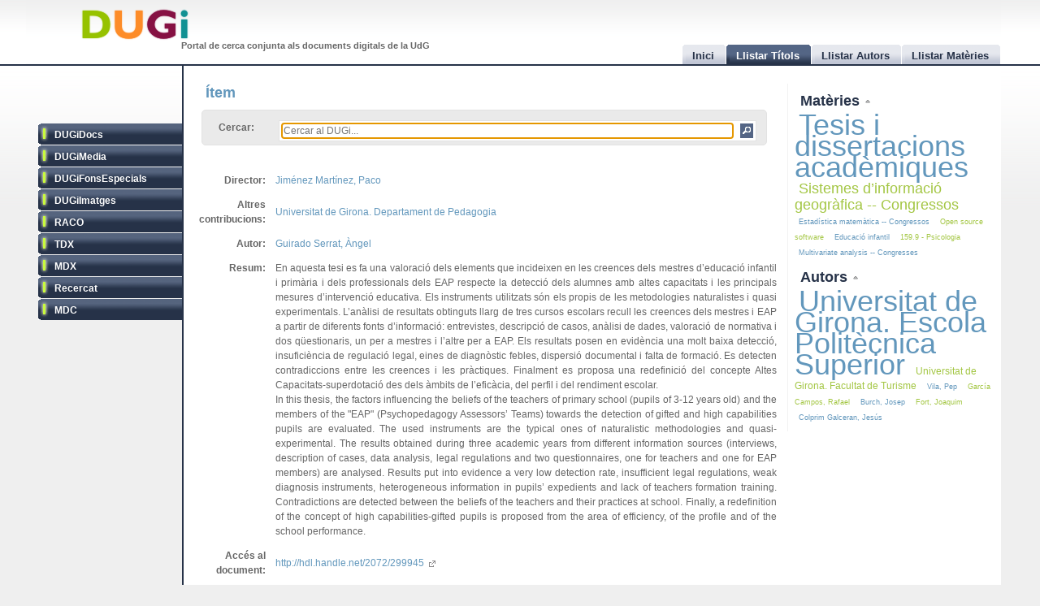

--- FILE ---
content_type: text/html
request_url: http://dugi.udg.edu/item/http:@@@@hdl.handle.net@@2072@@299945
body_size: 8167
content:
<!DOCTYPE html PUBLIC "-//W3C//DTD XHTML 1.0 Strict//EN" "http://www.w3.org/TR/xhtml1/DTD/xhtml1-strict.dtd">

<html xmlns="http://www.w3.org/1999/xhtml" xml:lang="ca" lang="ca">

<head>

<meta name="Description" content="DUGi: Viewing Item from repository Recercat: En aquesta tesi es fa una valoració dels elements que incideixen en les creences dels mestres d’educació infantil i primària i dels professionals dels EAP respecte la detecció dels alumnes amb altes capacitats i les principals mesures d’intervenció educativa. Els instruments utilitzats són els propis de les metodologies naturalistes i quasi experimentals. L’anàlisi de resultats obtinguts llarg de tres cursos escolars recull les creences dels mestres i EAP a partir de diferents fonts d’informació: entrevistes, descripció de casos, anàlisi de dades, valoració de normativa i dos qüestionaris, un per a mestres i l’altre per a EAP. Els resultats posen en evidència una molt baixa detecció,  insuficiència de regulació legal,  eines de diagnòstic febles, dispersió documental i falta de formació.  Es detecten contradiccions entre les creences i les pràctiques. Finalment es proposa una redefinició del concepte Altes Capacitats-superdotació des dels àmbits de l’eficàcia, del perfil i del rendiment escolar." />
<meta name="Keywords" content="Item, Viewing item, Recercat, Tesis i dissertacions acadèmiques, Educación infantil, Elementary school education, Primary school education, Educació primària, Educació infantil, Atención educativa, Educative evaluation, Atenció educativa, Altes capacitats, High capabilities, Altas capacidades, Specific education, Educación específica, Educación específica, Gifted pupils, Superdotación, Superdotació, Educación primaria, 372 - Ensenyament preescolar i elemental, 373 - Ensenyament primari i secundari, 376 - Educació especial,  Guirado Serrat, Àngel" />

<meta http-equiv="Content-Type" content="text/html; charset=UTF-8" />

<meta name="Distribution" content="Global" />
<meta name="Author" content="Biblioteca UdG - biblioteca.projectes@udg.edu" />
<meta name="Robots" content="index,follow" />


<meta name="viewport" content="width=device-width, initial-scale=1, maximum-scale=1, user-scalable=0" />

<link rel="stylesheet" href="http://dugi.udg.edu/css/default.css" type="text/css"/>
<link rel="stylesheet" href="http://dugi.udg.edu/css/style2.css" type="text/css"/>

	
<script type="text/javascript" src="http://dugi.udg.edu/js/prototype.js"></script>
<script type="text/javascript" src="http://dugi.udg.edu/js/scriptaculous.js"></script>	
<script type="text/javascript" src="http://dugi.udg.edu/js/fastinit.js"></script>
<script type="text/javascript" src="http://dugi.udg.edu/js/tablesort.js"></script>	

<title>DUGi: Ítem | Recercat - La superdotació als centres d’educació infantil i primària dels Serveis Territorials d’Educació de Girona: creences dels professionals de l’educació, mestres i Equips d’Assessorament i Orientació Psicopedagògica (EAP), sobre la detecció d’aquests alumnes i les mesures d’intervenció educativa</title>

<meta http-equiv="Pragma" content="no-cache" />
<meta content="1 day" name="revisit-after">
<link href="http://dugi.udg.edu/" rel="Top">
<link href="http://dugi.udg.edu/browse-titles" rel="Search">

<link type="image/x-icon" href="http://dugi.udg.edu/images/favicon.ico" rel="shortcut icon" />



<meta name="google-site-verification" content="fU79clACGPs3yTCSNQ8nCAzuBOwoe4lo7QVwdosJ7UQ" />
	
</head>


<body>

<div id="wrap">
	
	<div id="header">
			
		<h1 id="logo"><a href="http://dugi.udg.edu/"><span class="d_green">D</span><span class="d_orange">U</span><span class="d_purple">G</span><span class="d_blue">i</span></a></h1>	
		<h2 id="slogan">Portal de cerca conjunta als documents digitals de la UdG</h2> 

<script>
// conmuta repositori
function conmuta(e){
	e.toggleClassName('selected');
	if($$('ul.sidemenu li[class!="selected"]').length == 9){
		$$('ul.sidemenu li').each(function(e){e.toggleClassName('selected');});
	}
	var reps='';
//	$$('ul.sidemenu li[class!="selected"] a').each(function(el){
	$$('ul.sidemenu li[class!="selected"] a').each(function(el){
		reps+='!repository:'+el.innerHTML+' ';	
	});
	var url='http://dugi.udg.edu/repositoris.php?reps='+reps;
	new Ajax.Updater('', url, {
		method: 'get'
	});
	// recarregar pag
	// update clouds
	$('c_r1').update('<div style="margin: 20px;">Carregant...<br/><img src="http://dugi.udg.edu/images/espera.gif" /></div>');
	$('c_r2').update('<div style="margin: 20px;">Carregant...<br/><img src="http://dugi.udg.edu/images/espera.gif" /></div>');
	new Ajax.Updater('c_r1','http://dugi.udg.edu/cloud_mat.php', {
		method: 'get', 
		evalScripts: 'true'
	});
	new Ajax.Updater('c_r2','http://dugi.udg.edu/cloud_aut.php', {
		method: 'get', 
		evalScripts: 'true'
	});
  // update tab actual
	var href_tab = $$('ul.tabs li[class="current"] a')[0].href;
	// if diferent inici
	if(href_tab!='http://dugi.udg.edu/'){
		$('main').update('<div style="margin: 20px;">Carregant...<br/><img src="http://dugi.udg.edu/images/espera.gif" /></div>');
		new Ajax.Updater('main', href_tab, {
			method: 'get', 
			evalScripts: 'true'
		});
	}
}
function dibuixa_pop(id, titol){
	var pop = new Element('div', {'id': id,'class': 'popup'});
	var pop_body = new Element('div', {'class': 'popup_body'});
	var pop_foot = new Element('div', {'class': 'popup_footer'});
	pop_foot.update('<span class="popup_scale boto" title="scale"></span>');
	$('wrap').appendChild(pop);
	pop.update('<div class="popup_header"><span class="popup_close boto" title="close"> </span><span class="popup_min boto" title="minimize"> </span><span class="popup_norm boto" title="normalize" style="display: none;"> </span><span class="popup_max boto" title="maximize"> </span><span class="popup_max-norm boto" title="normalize" style="display: none;"> </span><h4>'+titol+'</h4></div>');
	pop.appendChild(pop_body);
	pop.appendChild(pop_foot);	
}

// auxiliars
var pops = new Array();
var pop_pos = new Hash();
var aux_p = '';

// event escalar
function escalar(e){
	var p = aux_p;
	var b = p.select('div.popup_body').first();
	var h = p.select('div.popup_header').first();
	var f = p.select('div.popup_footer').first();

	var mogut = {x:(e.pointerX() - p.move_pos.x),y:(e.pointerY() - p.move_pos.y)};
	p.move_pos = {x:e.pointerX(), y:e.pointerY()};
		
  var bs = p.getStyle('border-width').split(' ')[0].replace(/[^0-9]/g,'');
  var ps = p.getStyle('padding').split(' ')[0].replace(/[^0-9]/g,'');
  var sa = (bs*2) + (ps*2);
  var s = p.getDimensions();

  var hs = h.getDimensions();
  var fs = f.getDimensions();
  var bbs = b.getStyle('border-width').split(' ')[0].replace(/[^0-9]/g,'');
  var bps = b.getStyle('padding').split(' ')[0].replace(/[^0-9]/g,'');
  var hbs = h.getStyle('border-width').split(' ')[0].replace(/[^0-9]/g,'');
  var hps = h.getStyle('padding').split(' ')[0].replace(/[^0-9]/g,'');
  var fbs = f.getStyle('border-width').split(' ')[0].replace(/[^0-9]/g,'');
  var fps = f.getStyle('padding').split(' ')[0].replace(/[^0-9]/g,'');

  var sb = hs.height + fs.height + (bbs*2) + (bps*2) + (hbs*2) + (hps*2) + (fbs*2) + (fps*2) + sa + 20;

	var ph = s.height+mogut.y-sa;
	var bh = s.height+mogut.y-sb;
	var pw = s.width+mogut.x-sa;
	var bw = pw - 10;
	
	if(bh > 150 && pw > 150){
		p.setStyle({ width: pw+'px', cursor: 'se-resize'});
		b.setStyle({ maxHeight: bh+'px', height: bh+'px', width: bw+'px'});
	}

}

// dibuixar popups items
function popup(titol,url,id){
	id=id.gsub(/:/,'-');
	id=id.gsub(/\//,'_');
	// ids mdc
	id=id.gsub(/\?/,'_');
	id=id.gsub(/,/,'_');
	var idd = 'pop_'+id;
	if(pops.indexOf(idd) < 0){
	
			pops[pops.length]=idd;
			dibuixa_pop(idd, titol);
			var pop_body = $(idd).select('div.popup_body').first();
			$$('div.popup div.popup_body').last().update('<div style="margin: 20px;">Carregant...<br/><img src="http://dugi.udg.edu/images/espera.gif" /></div>');
			new Ajax.Updater(pop_body, url, {
				method: 'get', 
				evalScripts: 'true',
			  onComplete: function(){
				 // click per posar al davant
				 $(pops.last()).observe('click', function(e){pops.each(function(e){$(e).removeClassName('popup_up');});var el = e.element(); while(!el.hasClassName('popup')){el=el.up();} el.addClassName('popup_up');});
				 new Draggable($(pops.last()),{handle:$(pops.last()).select('div.popup_header').last(), scroll: window});
				 pops.each(function(e){$(e).removeClassName('popup_up');});
				 $(pops.last()).addClassName('popup_up');
				 // scroll
				 var doc_offset = document.viewport.getScrollOffsets();
				 var p_l = doc_offset.left + 200;
				 var p_t = doc_offset.top + 200;
				 $(pops.last()).setStyle({left: p_l+'px', top: p_t+'px'});
				}
			});
			// boto close
//		  $(idd).select('span.popup_close').first().observe('click', function(e){var p = e.element().up().up(); p.remove(); pops=pops.without(idd);});
		  $(idd).select('span.popup_close').first().observe('click', function(e){var p = e.element().up().up(); p.remove(); pops=pops.without(idd);if(pops.size()>0){setTimeout("var pop_top=$(pops.last());pop_top.addClassName('popup_up')",500);}});	
		  // boto minimize
			$(idd).select('span.popup_min').first().observe('click', function(e){var el=e.element(); var p = el.up().up(); p.setStyle({height: 'auto'}); p.select('div.popup_body').first().switchOff(); el.hide(); p.select('span.popup_norm').first().show(); p.select('span.popup_max').first().hide(); p.select('div.popup_footer').first().hide();});	
			// boto normalize
			$(idd).select('span.popup_norm').first().observe('click', function(e){var el=e.element(); var p = el.up().up(); p.select('div.popup_body').first().grow(); el.hide(); p.select('span.popup_min').first().show(); p.select('span.popup_max').first().show(); p.select('div.popup_footer').first().show();});	
			// boto maximize
			$(idd).select('span.popup_max').first().observe('click', function(e){var el=e.element(); var p = el.up().up(); var doc = document.viewport.getDimensions(); var doc_offset = document.viewport.getScrollOffsets(); doc.width -= 12; doc.height -= 12; pop_pos.set(p.id, 'width:'+p.getStyle('width')+'; height:'+p.getStyle('height')+'; top:'+p.getStyle('top')+'; left:'+p.getStyle('left')); p.morph('width:'+doc.width+'px; height:'+doc.height+'px; left:'+doc_offset.left+'px; top:'+doc_offset.top+'px;'); var b_h = doc.height - 25; p.select('div.popup_body').first().setStyle({maxHeight: b_h+'px', width: 'auto'}); p.select('span.popup_min').first().hide(); p.select('span.popup_max-norm').first().show(); el.hide(); p.select('div.popup_footer').first().hide();});	
			// boto max-norm
			$(idd).select('span.popup_max-norm').first().observe('click', function(e){var el=e.element(); var p = el.up().up(); el.hide(); p.select('span.popup_max').first().show(); p.select('span.popup_min').first().show(); p.select('div.popup_footer').first().show(); p.morph(pop_pos.get(p.id)); var p_tam = p.getDimensions(); var h_tam = p.select('div.popup_header').first().getDimensions(); var f_tam = p.select('div.popup_footer').first().getDimensions(); var sb = p_tam.height - h_tam.height - f_tam.height; p.select('div.popup_body').first().setStyle({maxHeight: '',height: 'auto'});});	
			// boto scale
			$(idd).move_pos = {x:0, y:0};
			$(idd).select('span.popup_scale').first().observe('mousedown', function(e){$(idd).move_pos = {x:e.pointerX(),y:e.pointerY()}; aux_p = $(idd); $(idd).select('div.popup_body').first().setStyle({maxHeight: 'auto'}); document.observe('mousemove',escalar);});
			document.observe('mouseup',function(e){document.stopObserving('mousemove',escalar); if(aux_p != '') aux_p.setStyle({cursor: 'default'});});
	}
	else{
		// posar popup amb aquesta id al top
		pops.each(function(e){$(e).removeClassName('popup_up');});
		$(idd).addClassName('popup_up');
	}
}

</script>		
		<ul class="tabs">

			<li id="t0"><a href="http://dugi.udg.edu/"><span>Inici</span></a></li>
			<li id="t1" class="current"><a href="http://dugi.udg.edu/browse-titles/"><span>Llistar Títols</span></a></li>
			<li id="t2"><a href="http://dugi.udg.edu/browse-authors/"><span>Llistar Autors</span></a></li>
			<li id="t3"><a href="http://dugi.udg.edu/browse-subjects/"><span>Llistar Matèries</span></a></li>

		</ul>	
													
	</div>
				
		<div id="sidebar" >				
						
			<ul class="sidemenu">

				<li class="selected" onclick="return false;"><a href="http://dugi-doc.udg.edu" title="">DUGiDocs</a></li>
				<li class="selected" onclick="return false;"><a href="http://diobma.udg.edu" title="">DUGiMedia</a></li>
				<li class="selected" onclick="return false;"><a href="http://dugifonsespecials.udg.edu" title="">DUGiFonsEspecials</a></li>
				<li class="selected" onclick="return false;"><a href="http://dugi-imatges.udg.edu" title="">DUGiImatges</a></li>
				<li class="selected" onclick="return false;"><a href="http://raco.cat" title="">RACO</a></li>
				<li class="selected" onclick="return false;"><a href="http://tdx.cat" title="">TDX</a></li>
				<li class="selected" onclick="return false;"><a href="http://www.mdx.cat" title="">MDX</a></li>
				<li class="selected" onclick="return false;"><a href="http://www.recercat.cat" title="">Recercat</a></li>
				<li class="selected" onclick="return false;"><a href="http://mdc.cbuc.cat" title="">MDC</a></li>
			</ul>		

		</div>

<script>
$$('ul.sidemenu li').each(function(e){
	e.observe('click',function(ev){var e=ev.element().up();conmuta(e);});
});

</script>

	<div id="content-wrap">		

		<div id="main" class="main" >	<h2 id="titol">Ítem</h2><div id="trobar">
	<form action="http://dugi.udg.edu/browse-titles/" method="GET">		
	<p>				
	<label>Cercar:</label>
	<div id="search_form">
		<input id="autocomplete" name="q" value="" type="text" size="90" placeholder="Cercar al DUGi..." autofocus />
		<input id="search_button" class="button" type="submit" title="Cercar" value="" onClick="return false;" />
	</div>

		<span id="indicator1" style="display: none">
			<br/>
		  Carregant...<img src="http://dugi.udg.edu/images/espera.gif" alt="Loading..." />
  	</span>
<!--
	 <div id="autocomplete_choices" class="autocomplete"></div>
-->

	</p>		
	</form>				
	<br/>
	<script>
/*
	new Ajax.Autocompleter("autocomplete", "autocomplete_choices","http://dugi.udg.edu/autocomplete.php", {
	  paramName: "q", 
	  minChars: 3, 
	  indicator: 'indicator1',
	  method: 'GET',
	  afterUpdateElement : treure_meta
	});
	// focus
	$('autocomplete').focus();
	function treure_meta(text, li){
		// nom�s fins al primer :
		$('autocomplete').value = '%22'+$('autocomplete').value.replace(/^.*?: /,'')+'%22';

	}
*/
	function clica_search(e){
  			var val = $('autocomplete').getValue();
  			// escapar /
  			val=val.gsub(/\//,'@@@');
  			var url = 'http://dugi.udg.edu/browse-titles/'+val;
				$('main').update('<div style="margin: 20px;">Carregant...<br/><img src="http://dugi.udg.edu/images/espera.gif" /></div>');
				new Ajax.Updater('main', url, {
					method: 'get', 
					evalScripts: 'true',
					onComplete: function(){
						$$('ul.tabs li[class="current"]')[0].toggleClassName('current');
						$('t1').toggleClassName('current');	
						$('titol').update($('t1').down().innerHTML);
					}
				});
  }

//	$('trobar').select('input.button')[0].observe('click', function(e){var el = e.element(); clica(el)});
	$('search_button').observe('click', function(e){var el = e.element(); clica_search(el)});

	</script>		
</div>
<div itemscope itemtype="http://schema.org/ItemPage">

<div itemprop="mainContentOfPage" id="item_85d69c689eb98193ced97d154c7bb371">


<div style="display:none;">
	<p itemprop="name">La superdotació als centres d’educació infantil i primària dels Serveis Territorials d’Educació de Girona: creences dels professionals de l’educació, mestres i Equips d’Assessorament i Orientació Psicopedagògica (EAP), sobre la detecció d’aquests alumnes i les mesures d’intervenció educativa</p>
<p itemprop="url">http://dugi.udg.edu/item/http:@@@@hdl.handle.net@@2072@@299945</p>
 	<p itemprop="description">En aquesta tesi es fa una valoració dels elements que incideixen en les creences dels mestres d’educació infantil i primària i dels professionals dels EAP respecte la detecció dels alumnes amb altes capacitats i les principals mesures d’intervenció educativa. Els instruments utilitzats són els propis de les metodologies naturalistes i quasi experimentals. L’anàlisi de resultats obtinguts llarg de tres cursos escolars recull les creences dels mestres i EAP a partir de diferents fonts d’informació: entrevistes, descripció de casos, anàlisi de dades, valoració de normativa i dos qüestionaris, un per a mestres i l’altre per a EAP. Els resultats posen en evidència una molt baixa detecció,  insuficiència de regulació legal,  eines de diagnòstic febles, dispersió documental i falta de formació.  Es detecten contradiccions entre les creences i les pràctiques. Finalment es proposa una redefinició del concepte Altes Capacitats-superdotació des dels àmbits de l’eficàcia, del perfil i del rendiment escolar.</p>
 	<p itemprop="description">In this thesis, the factors influencing the beliefs of the teachers of primary school (pupils of 3-12 years old) and the members of the "EAP" (Psychopedagogy  Assessors’ Teams) towards the detection of gifted and high capabilities pupils  are evaluated. The used instruments are the typical ones of naturalistic methodologies and quasi-experimental. The results obtained during three academic years from different information sources (interviews, description of cases, data analysis, legal regulations and two questionnaires, one for teachers and one for EAP members) are analysed. Results put into evidence a very low detection rate, insufficient legal regulations, weak diagnosis instruments, heterogeneous information in pupils’ expedients and lack of teachers formation training. Contradictions are detected between the beliefs of the teachers and their practices at school. Finally, a redefinition of the concept of high capabilities-gifted pupils is proposed from the area of efficiency, of the profile and of the school performance.</p>
  	<div itemprop="author" itemscope itemtype="http://schema.org/Person"><span itemprop="name">Guirado Serrat, Àngel</span><a itemprop="url" href="http://dugi.udg.edu/author/Guirado Serrat, Àngel" itemprop="url">Guirado Serrat, Àngel</a></div>
 



 	<p itemprop="publisher">Universitat de Girona</p>
 
</div>


<table class="itemDisplayTable"> 
<tbody>



<tr>
<td class="metadataFieldLabel"><span class="metadada">Director:</span></td>
<td class="metadataFieldValue">
	  	   	    <a href="http://dugi.udg.edu/author/Jiménez Martínez, Paco" onClick="return false;" class="autor">Jiménez Martínez, Paco</a>
	   				
</td>
</tr>	

	


<tr>
<td class="metadataFieldLabel"><span class="metadada">Altres contribucions:</span></td>
<td class="metadataFieldValue">
	  	   	    <a href="http://dugi.udg.edu/author/Universitat de Girona. Departament de Pedagogia" onClick="return false;" class="autor">Universitat de Girona. Departament de Pedagogia</a>
	   				
</td>
</tr>	

	


<tr>
<td class="metadataFieldLabel"><span class="metadada">Autor:</span></td>
<td class="metadataFieldValue">
	  	   	    <a href="http://dugi.udg.edu/author/Guirado Serrat, Àngel" onClick="return false;" class="autor">Guirado Serrat, Àngel</a>
	   				
</td>
</tr>	

	


<tr>
<td class="metadataFieldLabel"><span class="metadada">Resum:</span></td>
<td class="metadataFieldValue">
	  	   	    	    		  En aquesta tesi es fa una valoració dels elements que incideixen en les creences dels mestres d’educació infantil i primària i dels professionals dels EAP respecte la detecció dels alumnes amb altes capacitats i les principals mesures d’intervenció educativa. Els instruments utilitzats són els propis de les metodologies naturalistes i quasi experimentals. L’anàlisi de resultats obtinguts llarg de tres cursos escolars recull les creences dels mestres i EAP a partir de diferents fonts d’informació: entrevistes, descripció de casos, anàlisi de dades, valoració de normativa i dos qüestionaris, un per a mestres i l’altre per a EAP. Els resultats posen en evidència una molt baixa detecció,  insuficiència de regulació legal,  eines de diagnòstic febles, dispersió documental i falta de formació.  Es detecten contradiccions entre les creences i les pràctiques. Finalment es proposa una redefinició del concepte Altes Capacitats-superdotació des dels àmbits de l’eficàcia, del perfil i del rendiment escolar.      				<br/>		   	    	    		  In this thesis, the factors influencing the beliefs of the teachers of primary school (pupils of 3-12 years old) and the members of the "EAP" (Psychopedagogy  Assessors’ Teams) towards the detection of gifted and high capabilities pupils  are evaluated. The used instruments are the typical ones of naturalistic methodologies and quasi-experimental. The results obtained during three academic years from different information sources (interviews, description of cases, data analysis, legal regulations and two questionnaires, one for teachers and one for EAP members) are analysed. Results put into evidence a very low detection rate, insufficient legal regulations, weak diagnosis instruments, heterogeneous information in pupils’ expedients and lack of teachers formation training. Contradictions are detected between the beliefs of the teachers and their practices at school. Finally, a redefinition of the concept of high capabilities-gifted pupils is proposed from the area of efficiency, of the profile and of the school performance.      						
</td>
</tr>	

	


<tr>
<td class="metadataFieldLabel"><span class="metadada">Accés al document:</span></td>
<td class="metadataFieldValue">
	      <a href="http://hdl.handle.net/2072/299945" target="_blank">	   http://hdl.handle.net/2072/299945     <span class="link_fora"> </span></a>   	
</td>
</tr>	

	


<tr>
<td class="metadataFieldLabel"><span class="metadada">Llenguatge:</span></td>
<td class="metadataFieldValue">
	  	   	    	    		  cat      						
</td>
</tr>	

	


<tr>
<td class="metadataFieldLabel"><span class="metadada">Editor:</span></td>
<td class="metadataFieldValue">
	  	   	    	    		  Universitat de Girona      						
</td>
</tr>	

	


<tr>
<td class="metadataFieldLabel"><span class="metadada">Drets:</span></td>
<td class="metadataFieldValue">
	      	   ADVERTIMENT. L’accés als continguts d’aquesta tesi doctoral i la seva utilització ha de respectar els drets de la persona autora. Pot ser utilitzada per a consulta o estudi personal, així com en activitats o materials d’investigació i docència en els termes establerts a l’art. 32 del Text Refós de la Llei de Propietat Intel·lectual (RDL 1/1996). Per altres utilitzacions es requereix l’autorització prèvia i expressa de la persona autora. En qualsevol cas, en la utilització dels seus continguts caldrà indicar de forma clara el nom i cognoms de la persona autora i el títol de la tesi doctoral. No s’autoritza la seva reproducció o altres formes d’explotació efectuades amb finalitats de lucre ni la seva comunicació pública des d’un lloc aliè al servei TDX. Tampoc s’autoritza la presentació del seu contingut en una finestra o marc aliè a TDX (framing). Aquesta reserva de drets afecta tant als continguts de la tesi com als seus resums i índexs.        	
</td>
</tr>	

	

	


<tr>
<td class="metadataFieldLabel"><span class="metadada">Matèria:</span></td>
<td class="metadataFieldValue">
	  	   	    <a href="http://dugi.udg.edu/subject/Tesis i dissertacions acadèmiques" onClick="return false;" class="materia">Tesis i dissertacions acadèmiques</a> 	
	   		<br/>		   	    <a href="http://dugi.udg.edu/subject/Educación infantil" onClick="return false;" class="materia">Educación infantil</a> 	
	   		<br/>		   	    <a href="http://dugi.udg.edu/subject/Elementary school education" onClick="return false;" class="materia">Elementary school education</a> 	
	   		<br/>		   	    <a href="http://dugi.udg.edu/subject/Primary school education" onClick="return false;" class="materia">Primary school education</a> 	
	   		<br/>		   	    <a href="http://dugi.udg.edu/subject/Educació primària" onClick="return false;" class="materia">Educació primària</a> 	
	   		<br/>		   	    <a href="http://dugi.udg.edu/subject/Educació infantil" onClick="return false;" class="materia">Educació infantil</a> 	
	   		<br/>		   	    <a href="http://dugi.udg.edu/subject/Atención educativa" onClick="return false;" class="materia">Atención educativa</a> 	
	   		<br/>		   	    <a href="http://dugi.udg.edu/subject/Educative evaluation" onClick="return false;" class="materia">Educative evaluation</a> 	
	   		<br/>		   	    <a href="http://dugi.udg.edu/subject/Atenció educativa" onClick="return false;" class="materia">Atenció educativa</a> 	
	   		<br/>		   	    <a href="http://dugi.udg.edu/subject/Altes capacitats" onClick="return false;" class="materia">Altes capacitats</a> 	
	   		<br/>		   	    <a href="http://dugi.udg.edu/subject/High capabilities" onClick="return false;" class="materia">High capabilities</a> 	
	   		<br/>		   	    <a href="http://dugi.udg.edu/subject/Altas capacidades" onClick="return false;" class="materia">Altas capacidades</a> 	
	   		<br/>		   	    <a href="http://dugi.udg.edu/subject/Specific education" onClick="return false;" class="materia">Specific education</a> 	
	   		<br/>		   	    <a href="http://dugi.udg.edu/subject/Educación específica" onClick="return false;" class="materia">Educación específica</a> 	
	   		<br/>		   	    <a href="http://dugi.udg.edu/subject/Educación específica" onClick="return false;" class="materia">Educación específica</a> 	
	   		<br/>		   	    <a href="http://dugi.udg.edu/subject/Gifted pupils" onClick="return false;" class="materia">Gifted pupils</a> 	
	   		<br/>		   	    <a href="http://dugi.udg.edu/subject/Superdotación" onClick="return false;" class="materia">Superdotación</a> 	
	   		<br/>		   	    <a href="http://dugi.udg.edu/subject/Superdotació" onClick="return false;" class="materia">Superdotació</a> 	
	   		<br/>		   	    <a href="http://dugi.udg.edu/subject/Educación primaria" onClick="return false;" class="materia">Educación primaria</a> 	
	   		<br/>		   	    <a href="http://dugi.udg.edu/subject/372 - Ensenyament preescolar i elemental" onClick="return false;" class="materia">372 - Ensenyament preescolar i elemental</a> 	
	   		<br/>		   	    <a href="http://dugi.udg.edu/subject/373 - Ensenyament primari i secundari" onClick="return false;" class="materia">373 - Ensenyament primari i secundari</a> 	
	   		<br/>		   	    <a href="http://dugi.udg.edu/subject/376 - Educació especial" onClick="return false;" class="materia">376 - Educació especial</a> 	
	   				
</td>
</tr>	

	


<tr>
<td class="metadataFieldLabel"><span class="metadada">Títol:</span></td>
<td class="metadataFieldValue">
	      	   La superdotació als centres d’educació infantil i primària dels Serveis Territorials d’Educació de Girona: creences dels professionals de l’educació, mestres i Equips d’Assessorament i Orientació Psicopedagògica (EAP), sobre la detecció d’aquests alumnes i les mesures d’intervenció educativa        	
</td>
</tr>	

	


<tr>
<td class="metadataFieldLabel"><span class="metadada">Tipus:</span></td>
<td class="metadataFieldValue">
	      	   info:eu-repo/semantics/doctoralThesis        	
</td>
</tr>	

	

	


<tr>
<td class="metadataFieldLabel"><span class="metadada">Repositori:</span></td>
<td class="metadataFieldValue">
	 	 	 <a href="http://www.recercat.cat" target="_blank">Recercat<span class="link_fora"> </span></a>
	 	
</td>
</tr>	

	
	
</tbody></table>
<script>
function clica_autor(e){
  	e.observe('click', function(ev){
  			var el = ev.element();
  			var url = 'http://dugi.udg.edu/author/'+el.innerHTML;
				$('main').update('<div style="margin: 20px;">Carregant...<br/><img src="http://dugi.udg.edu/images/espera.gif" /></div>');
				new Ajax.Updater('main', url, {
					method: 'get', 
					evalScripts: 'true',
					onComplete: function(){
						$$('ul.tabs li[class="current"]')[0].toggleClassName('current');
						$('t1').toggleClassName('current');	
						$('titol').update($('t1').down().innerHTML);
					}
				});
  	});
}
function clica_materia(e){
  	e.observe('click', function(ev){
  			var el = ev.element();
  			var url = 'http://dugi.udg.edu/subject/'+el.innerHTML;
  			$('main').update('<div style="margin: 20px;">Carregant...<br/><img src="http://dugi.udg.edu/images/espera.gif" /></div>');
				new Ajax.Updater('main', url, {
					method: 'get', 
					evalScripts: 'true',
					onComplete: function(){
						$$('ul.tabs li[class="current"]')[0].toggleClassName('current');
						$('t1').toggleClassName('current');	
						$('titol').update($('t1').down().innerHTML);
					}
				});
  	});
}
$('item_85d69c689eb98193ced97d154c7bb371').select('a.autor').each(function(e){clica_autor(e);});
$('item_85d69c689eb98193ced97d154c7bb371').select('a.materia').each(function(e){clica_materia(e);});
// relation
$$('a[class="link_rel"]').invoke('observe','click',function(ev){
	var el=ev.element();
	var rid=el.href;
	var url='http://dugi.udg.edu/item/'+rid.gsub(/\//,'@@');
	popup('Relacionat amb http://hdl.handle.net/2072/299945',url,rid);
});

</script>
</div>

</div>		
		</div>
			




			
		<div id="rightbar">
			
		
			<h3 id="r1" onclick="Effect.toggle('c_r1', 'slide', { delay: 0.2 });var img=$('r1').down().next();if(img.src.endsWith('up.png')){img.src=img.src.gsub('up','down');}else{img.src=img.src.gsub('down','up');}return false;"><a href="#">Matèries </a><img src="http://dugi.udg.edu/images/up.png"/></h3>
			<div id="c_r1">

<p id="cloud-materies">
	
			
			<a class="cloud  tagCloud10" href="http://dugi.udg.edu/subject/Tesis i dissertacions acadèmiques" onClick="return false;" rel="tag">Tesis i dissertacions acadèmiques</a>
		
			
			<a class="cloud CloudOdd tagCloud4" href="http://dugi.udg.edu/subject/Sistemes d’informació geogràfica -- Congressos" onClick="return false;" rel="tag">Sistemes d’informació geogràfica -- Congressos</a>
		
			
			<a class="cloud  tagCloud1" href="http://dugi.udg.edu/subject/Estadística matemàtica -- Congressos" onClick="return false;" rel="tag">Estadística matemàtica -- Congressos</a>
		
			
			<a class="cloud CloudOdd tagCloud1" href="http://dugi.udg.edu/subject/Open source software" onClick="return false;" rel="tag">Open source software</a>
		
			
			<a class="cloud  tagCloud1" href="http://dugi.udg.edu/subject/Educació infantil" onClick="return false;" rel="tag">Educació infantil</a>
		
			
			<a class="cloud CloudOdd tagCloud1" href="http://dugi.udg.edu/subject/159.9 - Psicologia" onClick="return false;" rel="tag">159.9 - Psicologia</a>
		
			
			<a class="cloud  tagCloud1" href="http://dugi.udg.edu/subject/Multivariate analysis -- Congresses" onClick="return false;" rel="tag">Multivariate analysis -- Congresses</a>
		
		
	
<script>
	function clica(e){
  	e.observe('click', function(ev){
  			var el = ev.element();
  			var url = 'http://dugi.udg.edu/subject/'+el.innerHTML+'';
  			$('main').update('<div style="margin: 20px;"><br/><img src="http://dugi.udg.edu/images/espera.gif" /></div>');
				new Ajax.Updater('main', url, {
					method: 'get', 
					evalScripts: 'true',
					onComplete: function(){
						$$('ul.tabs li[class="current"]')[0].toggleClassName('current');
						$('t1').toggleClassName('current');	
//						$('titol').update($('t1').down().innerHTML);
					}
				});
  	});
  }
	$('cloud-materies').select('a').each( function(e) {clica(e)});  
</script>
</p>			
		  </div>
				
			<h3 id="r2" onclick="Effect.toggle('c_r2', 'slide', { delay: 0.2 });var img=$('r2').down().next();if(img.src.endsWith('up.png')){img.src=img.src.gsub('up','down');}else{img.src=img.src.gsub('down','up');}return false;"><a href="#">Autors </a><img src="http://dugi.udg.edu/images/up.png"/></h3>
			<div id="c_r2">

<p id="cloud-autors">
	
			
			<a class="cloud  tagCloud10" href="http://dugi.udg.edu/author/Universitat de Girona. Escola Politècnica Superior" onClick="return false;" rel="tag">Universitat de Girona. Escola Politècnica Superior</a>
		
			
			<a class="cloud CloudOdd tagCloud2" href="http://dugi.udg.edu/author/Universitat de Girona. Facultat de Turisme" onClick="return false;" rel="tag">Universitat de Girona. Facultat de Turisme</a>
		
			
			<a class="cloud  tagCloud1" href="http://dugi.udg.edu/author/Vila, Pep" onClick="return false;" rel="tag">Vila, Pep</a>
		
			
			<a class="cloud CloudOdd tagCloud1" href="http://dugi.udg.edu/author/García Campos, Rafael" onClick="return false;" rel="tag">García Campos, Rafael</a>
		
			
			<a class="cloud  tagCloud1" href="http://dugi.udg.edu/author/Burch, Josep" onClick="return false;" rel="tag">Burch, Josep</a>
		
			
			<a class="cloud CloudOdd tagCloud1" href="http://dugi.udg.edu/author/Fort, Joaquim" onClick="return false;" rel="tag">Fort, Joaquim</a>
		
			
			<a class="cloud  tagCloud1" href="http://dugi.udg.edu/author/Colprim Galceran, Jesús" onClick="return false;" rel="tag">Colprim Galceran, Jesús</a>
		
		
	
<script>
	function clica(e){
  	e.observe('click', function(ev){
  			var el = ev.element();
  			var url = 'http://dugi.udg.edu/author/'+el.innerHTML;
  			$('main').update('<div style="margin: 20px;"><br/><img src="http://dugi.udg.edu/images/espera.gif" /></div>');
				new Ajax.Updater('main', url, {
					method: 'get',
					evalScripts: 'true',
					onComplete: function(){
						$$('ul.tabs li[class="current"]')[0].toggleClassName('current');
						$('t1').toggleClassName('current');	
//						$('titol').update($('t1').down().innerHTML);
					}
				});
  	});
  }
	$('cloud-autors').select('a').each( function(e) {clica(e)});  
</script>
</p>		  </div>
			
		</div>			
			

			
	</div>




	
<div id="footer">
	
	<div class="footer-left">
		<p class="align-left">			
		&copy; 2011 <strong><a href="http://www.udg.edu" target="_blank">Universitat de	Girona</a></strong>&nbsp;|&nbsp;<strong><a href="http://www.udg.edu/biblioteca">Biblioteca UdG</a></strong>
		</p>		
	</div>
	
	<div class="footer-right">
		<p class="align-right">
		<a class="fot_click" href="http://dugi.udg.edu/help" onClick="return false;">Ajuda</a>&nbsp;|&nbsp;
		<a class="fot_click" href="http://dugi.udg.edu/disclaimer" onClick="return false;">Avís Legal</a>&nbsp;|&nbsp;
  	<a class="fot_click" href="http://dugi.udg.edu/sitemap"  onClick="return false;">Mapa del Web</a>&nbsp;|&nbsp;
  	<a href="mailto:biblioteca.projectes@udg.edu">Comentaris</a>
		</p>
		<script>
			$$('div.footer-right p a.fot_click').invoke('observe','click', function(e){
				var url=e.element().href;
				$('main').update('<div style="margin: 20px;">Carregant...<br/><img src="http://dugi.udg.edu/images/espera.gif" /></div>');
				new Ajax.Updater('main', url, {
					method: 'get', 
					evalScripts: 'true',
					onComplete: function(){
						$$('ul.tabs li[class="current"]')[0].toggleClassName('current');
						$('t0').toggleClassName('current');	
					}
				});
			});
		</script>
	</div>
	
</div>

	
</div>

<script type="text/javascript">
	   var _gaq = _gaq || [];
	   _gaq.push(['_setAccount', 'UA-15981264-4']);
	   _gaq.push(['_trackPageview']);

	   (function() {
		   var ga = document.createElement('script'); ga.type = 'text/javascript'; ga.async = true;
		   ga.src = ('https:' == document.location.protocol ? 'https://ssl' : 'http://www') + '.google-analytics.com/ga.js';
		   var s = document.getElementsByTagName('script')[0]; s.parentNode.insertBefore(ga, s);
	   })();
</script>


</body>
</html>
 <br />
<b>Warning</b>:  Unknown: write failed: No space left on device (28) in <b>Unknown</b> on line <b>0</b><br />
<br />
<b>Warning</b>:  Unknown: Failed to write session data (files). Please verify that the current setting of session.save_path is correct (/var/lib/php5) in <b>Unknown</b> on line <b>0</b><br />
